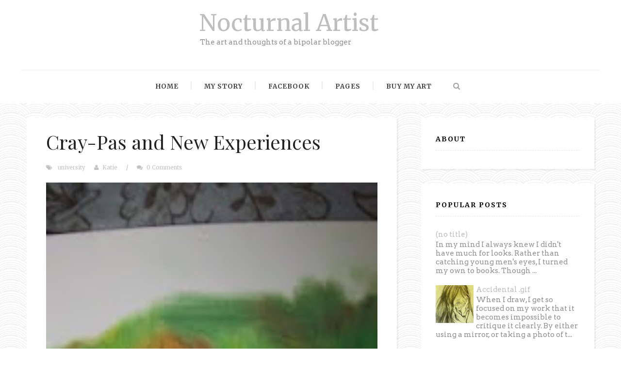

--- FILE ---
content_type: text/html; charset=utf-8
request_url: https://www.google.com/recaptcha/api2/aframe
body_size: 269
content:
<!DOCTYPE HTML><html><head><meta http-equiv="content-type" content="text/html; charset=UTF-8"></head><body><script nonce="ZBcRI3SDZWZeT_yTvXtUWw">/** Anti-fraud and anti-abuse applications only. See google.com/recaptcha */ try{var clients={'sodar':'https://pagead2.googlesyndication.com/pagead/sodar?'};window.addEventListener("message",function(a){try{if(a.source===window.parent){var b=JSON.parse(a.data);var c=clients[b['id']];if(c){var d=document.createElement('img');d.src=c+b['params']+'&rc='+(localStorage.getItem("rc::a")?sessionStorage.getItem("rc::b"):"");window.document.body.appendChild(d);sessionStorage.setItem("rc::e",parseInt(sessionStorage.getItem("rc::e")||0)+1);localStorage.setItem("rc::h",'1768870339690');}}}catch(b){}});window.parent.postMessage("_grecaptcha_ready", "*");}catch(b){}</script></body></html>